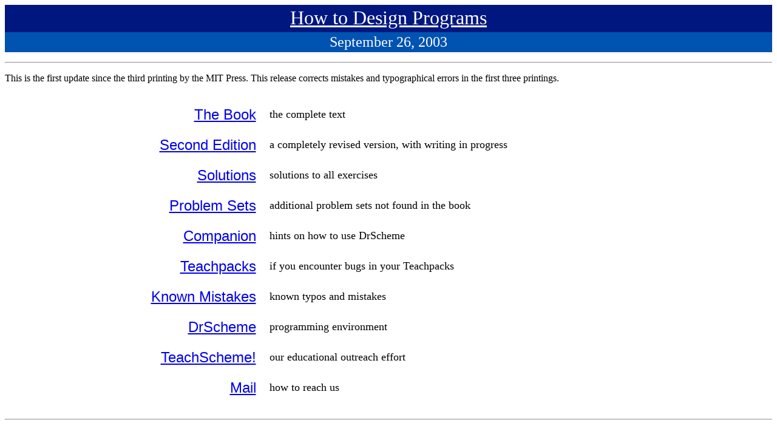

--- FILE ---
content_type: text/html; charset=utf-8
request_url: https://htdp.org/2003-09-26/
body_size: 611
content:
<!DOCTYPE HTML PUBLIC "-//W3C//DTD HTML 3.2//EN">
<html>
  <head>
    <title>
      How to Design Programs
    </title>
  </head>
  <body bgcolor="white">
    <p>
    <table width="100%" align="center" bgcolor="#001780">
    <tr>
      <td align="center">
        <a href="../">
          <font color="white" size="+3">How to Design Programs</font></a>
      </td>
    <tr>
    </table>
    <table width="100%" align="center" bgcolor="#0053b1">
    <tr>
      <td align="center">
        <font color="white" size="+2">
	  September 26, 2003
        </font>
      </td>
    </tr>
    </table>
    </p>
    <hr>
    <p>
      This is the first update since the
      third printing by the MIT Press.  This release
      corrects mistakes and typographical errors in the first 
      three printings.
    </p>
    <p>
    <table align="center" cellspacing="20" width="90%">
      <tr>
        <td align="right">
          <font face="lucida,helvetica" size="+2">
            <a href="Book/">
              The Book</a>
          </font>
        </td>
        <td align="left">
          <font size="+1">
            the complete text
          </font>
        </td>
      </tr>
      <tr>
        <td align="right">
          <font face="lucida,helvetica" size="+2">
            <a href="../from-first-to-second-edition.html">
              Second Edition</a>
          </font>
        </td>
        <td align="left">
          <font size="+1">
            a completely revised version, with writing in progress
          </font>
        </td>
      </tr>
      <tr>
        <td align="right">
          <font face="lucida,helvetica" size="+2">
            <a href="Solutions/">
              Solutions</a>
          </font>
        </td>
        <td align="left">
          <font size="+1">
            solutions to all exercises
          </font>
        </td>
      </tr>
      <tr>
        <td align="right">
          <font face="lucida,helvetica" size="+2">
            <a href="Problems/">
              Problem Sets</a>
          </font>
        </td>
        <td align="left">
          <font size="+1">
            additional problem sets not found in the book
          </font>
        </td>
      </tr>
      <tr>
        <td align="right">
          <font face="lucida,helvetica" size="+2">
            <a href="Companion/">
              Companion</a>
          </font>
        </td>
        <td align="left">
          <font size="+1">
            hints on how to use DrScheme
          </font>
        </td>
      </tr>
<!-- ------------------------------------------------------- -->
      <tr>
        <td align="right">
          <font face="lucida,helvetica" size="+2">
            <a href="teachpacks.html">
              Teachpacks</a>
          </font>
        </td>
        <td align="left">
          <font size="+1">
            if you encounter bugs in your Teachpacks
          </font>
        </td>
      </tr>

      <tr>
        <td align="right">
          <font face="lucida,helvetica" size="+2">
            <a href="typos.html">
              Known Mistakes</a>
          </font>
        </td>
        <td align="left">
          <font size="+1">
            known typos and mistakes
          </font>
        </td>
      </tr>

      <tr>
        <td align="right">
          <font face="lucida,helvetica" size="+2">
            <a href="drscheme.html">
              DrScheme</a>
          </font>
        </td>
        <td align="left">
          <font size="+1">
              programming environment
          </font>
        </td>
      </tr>

      <tr>
        <td align="right">
          <font face="lucida,helvetica" size="+2">
            <a href="http://www.teach-scheme.org/">
              TeachScheme!</a>
          </font>
        </td>
        <td align="left">
          <font size="+1">
            our educational outreach effort
          </font>
        </td>
      </tr>

      <tr>
        <td align="right">
          <font face="lucida,helvetica" size="+2">
	    <a href="mailto:authors@htdp.org">
              Mail</a>
          </font>
        </td>
        <td align="left">
          <font size="+1">
            how to reach us
          </font>
        </td>
      </tr>
    </table>
    </p>
    <hr>
  </body>
</html>
